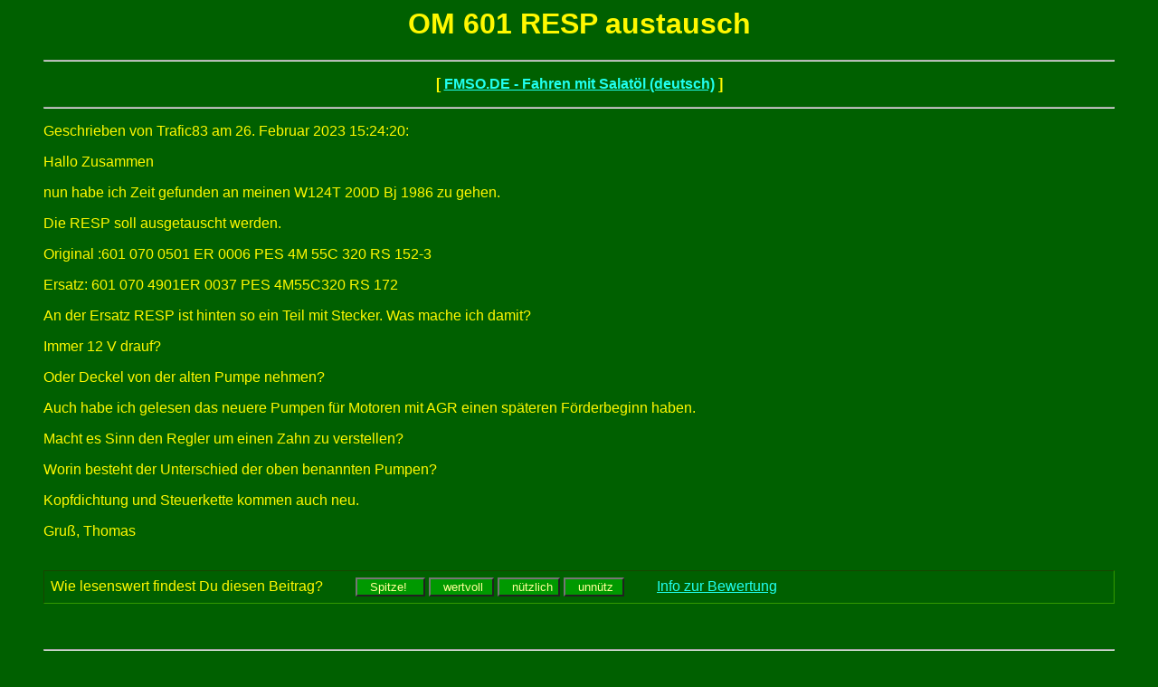

--- FILE ---
content_type: text/html; charset=iso-8859-1
request_url: http://fmso.de/forum/messages/440777.htm
body_size: 8805
content:
<html>
  <head>
    <title>FMSO.DE - Fahren mit Salatöl (deutsch): OM 601 RESP austausch, Trafic83 am 26.02.2023 15:24</title>
	  <!-- Anfang Header -->
<meta http-equiv="Content-Type" content="text/html;
charset=iso-8859-1">
<meta http-equiv="expires" content="0">
<meta http-equiv="pragma" content="no-cache">
<meta name="robots" content="all">
<meta name="language" content="Deutsch">
<meta name="description" content="Fahren-Mit-Salatöl-Online">
<meta name="distribution" content="global">
<style type=text/css>
body{ font-family:Arial, Helvetica, sans-serif; }
span.c3 {color: #FFFFAA}
</style>

<!-- Ende Header -->
  </head>
<BODY TEXT="#FFF800" BGCOLOR="#006000" LINK="#20FFEF" VLINK="#8FbC8F" ALINK="#FFFFFF">
<!-- AnfangBanner -->
<!-- EndeBanner -->
	  <!-- Anfang BeitragsseitenKopf -->

<!-- Ende BeitragsseitenKopf -->
<blockquote>
    <center>
      <h1>OM 601 RESP austausch</h1>
    </center>
<!-- Anfang BeitragsNavigationsLeisteOben -->
<!-- AnfangLinie -->
<center><p><HR></p></center>
<!-- EndeLinie -->
<center><P><B>[ <a href="../index.htm">FMSO.DE - Fahren mit Salatöl (deutsch)</a> ]</B></P></center>
<!-- AnfangLinie -->
<center><p><HR></p></center>
<!-- EndeLinie -->

<!-- Ende BeitragsNavigationsLeisteOben --><p>
Geschrieben von Trafic83 am 26. Februar 2023 15:24:20:<p>
Hallo Zusammen<p>
nun habe ich Zeit gefunden an meinen W124T 200D Bj 1986 zu gehen.<p>
Die RESP soll ausgetauscht werden.<p>
Original :601 070 0501 ER 0006 PES 4M 55C 320 RS 152-3<p>
Ersatz:  601 070 4901ER 0037 PES 4M55C320 RS 172<p>
An der Ersatz RESP ist hinten so ein Teil mit Stecker. Was mache ich damit?<p>
Immer 12 V drauf?<p>
Oder Deckel von der alten Pumpe nehmen?<p>
Auch habe ich gelesen das neuere Pumpen für Motoren mit AGR einen späteren Förderbeginn haben.<p>
Macht es Sinn den Regler um einen Zahn zu verstellen?<p>
Worin besteht der Unterschied der oben benannten Pumpen?<p>
Kopfdichtung und Steuerkette kommen auch neu.<p>
Gruß, Thomas<br>

<br>

          <!-- Bewertung-->
          <script type="text/javascript" src="/danke.js"></script>
          <form method="get" style="border-style:inset;border-width:1px;border-color:#339900;padding:7px;"
          id="440777" onSubmit="javascript:danke('440777');"
          action="http://suche.fmso.de/cgi-bin/bewertung.cgi">
          Wie lesenswert findest Du diesen Beitrag? &nbsp; &nbsp; &nbsp; &nbsp;
          <input type="button" style="background-color:#009900;color:#ffff99;" onClick="javascript:danke('440777');wert.value='4'; submit();"  name="4" id="vier" value="  Spitze!   ">
          <input type="button" style="background-color:#009900;color:#ffff99;" onClick="javascript:danke('440777');wert.value='3'; submit();"  name="3" id="drei" value="  wertvoll ">
          <input type="button" style="background-color:#009900;color:#ffff99;" onClick="javascript:danke('440777');wert.value='2'; submit();"  name="2" id="zwei" value="  nützlich">
          <input type="button" style="background-color:#009900;color:#ffff99;" onClick="javascript:danke('440777');wert.value='1'; submit();"  name="1" id="eins" value="  unnütz ">
          <input type="hidden" name="beitrag" value="440777">
          <input type="hidden" name="wert" value="">
          &nbsp; &nbsp; &nbsp; &nbsp;
          <a href="http://fmso.de/hilfe/bewertung.html" target="_blank">Info zur Bewertung</a>
          </form>
          <!-- /Bewertung-->

<br><!-- AnfangLinie -->
<center><p><HR></p></center>
<!-- EndeLinie -->
<form method=POST action="http://fmso.de/cgi-bin/forum/programm/forum.cgi">
<input type=hidden name="Phase" value="formular">
<input type=hidden name="Nummer" value="">
<input type=hidden name="followup" value="440777">
<input type=hidden name="origname" value="Trafic83">
<input type=hidden name="origsubject" value="OM 601 RESP austausch">
<input type=hidden name="origdate" value="26. Februar 2023 15:24:20">
<input type=hidden name="subject" value="Re: OM 601 RESP austausch">
<input type="submit" name="abschicken" value="Antwort schreiben"> 
</form> 
<br><!-- AnfangLinie -->
<center><p><HR></p></center>
<!-- EndeLinie --><p>
<a name="followups"><B>Antworten:</B></a><br>
<ul><!--insert: 440777-->
<!--top: 440996--><li><a href="440996.htm">Re: Geschafft, OM601 Motor läuft wieder</a> <b>Trafic83</b> <i>13.03.2023 12:08</i>
(<!--responses: 440996-->0)
<ul><!--insert: 440996-->
</ul><!--end: 440996-->
<!--top: 440780--><li><a href="440780.htm">Re: OM 601 RESP austausch</a> <b><font color="#FFFFAA"> Gullideggl</font></b> <i>26.02.2023 17:59</i>
(<!--responses: 440780-->17)
<ul><!--insert: 440780-->
<!--top: 440792--><li><a href="440792.htm">FB</a> <b>MirkoMunich</b> <i>27.02.2023 08:35</i>
(<!--responses: 440792-->2)
<ul><!--insert: 440792-->
<!--top: 440804--><li><a href="440804.htm">Re: FB</a> <b><font color="#FFFFAA"> Gullideggl</font></b> <i>27.02.2023 10:41</i>
(<!--responses: 440804-->1)
<ul><!--insert: 440804-->
<!--top: 440817--><li><a href="440817.htm">Re: FB</a> <b>ol</b> <i>27.02.2023 17:10</i>
(<!--responses: 440817-->0)
<ul><!--insert: 440817-->
</ul><!--end: 440817-->
</ul><!--end: 440804-->
</ul><!--end: 440792-->
<!--top: 440791--><li><a href="440791.htm">AGR / nicht AGR FBG</a> <b><font color="#FFFFAA"> Johannes D</font></b> <i>27.02.2023 08:30</i>
(<!--responses: 440791-->12)
<ul><!--insert: 440791-->
<!--top: 440806--><li><a href="440806.htm">Re: AGR / nicht AGR FBG</a> <b><font color="#FFFFAA"> Gullideggl</font></b> <i>27.02.2023 10:50</i>
(<!--responses: 440806-->0)
<ul><!--insert: 440806-->
</ul><!--end: 440806-->
<!--top: 440794--><li><a href="440794.htm">Re:Später angebracht heißt gegen den Uhrzeigersinn?</a> <b>Trafic83</b> <i>27.02.2023 09:14</i>
(<!--responses: 440794-->10)
<ul><!--insert: 440794-->
<!--top: 440797--><li><a href="440797.htm">später bedeutet, der reale Förderbeginn ist später</a> <b><font color="#FFFFAA"> Johannes D</font></b> <i>27.02.2023 10:04</i>
(<!--responses: 440797-->3)
<ul><!--insert: 440797-->
<!--top: 440801--><li><a href="440801.htm">Re: dann auf ca 10° einstellen</a> <b>Trafic83</b> <i>27.02.2023 10:25</i>
(<!--responses: 440801-->2)
<ul><!--insert: 440801-->
<!--top: 440803--><li><a href="440803.htm">Nein</a> <b><font color="#FFFFAA"> Johannes D</font></b> <i>27.02.2023 10:36</i>
(<!--responses: 440803-->0)
<ul><!--insert: 440803-->
</ul><!--end: 440803-->
<!--top: 440802--><li><a href="440802.htm">Re: dann KW auf ca 10°  nOT einstellen (ohne Text)</a> <b>Trafic83</b> <i>27.02.2023 10:26</i>
(<!--responses: 440802-->0)
<ul><!--insert: 440802-->
</ul><!--end: 440802-->
</ul><!--end: 440801-->
</ul><!--end: 440797-->
<!--top: 440796--><li><a href="440796.htm">Spingt er nicht...</a> <b><font color="#FFFFAA"> Henzo</font></b> <i>27.02.2023 10:00</i>
(<!--responses: 440796-->5)
<ul><!--insert: 440796-->
<!--top: 440807--><li><a href="440807.htm">Ulfs erster Tacken ist legendär...</a> <b><font color="#FFFFAA"> Gullideggl</font></b> <i>27.02.2023 11:01</i>
(<!--responses: 440807-->2)
<ul><!--insert: 440807-->
<!--top: 440809--><li><a href="440809.htm">einmal war Essig im Spiel</a> <b><font color="#FFFFAA"> Johannes D</font></b> <i>27.02.2023 12:52</i>
(<!--responses: 440809-->1)
<ul><!--insert: 440809-->
<!--top: 440814--><li><a href="440814.htm">Re: einmal war Essig im Spiel</a> <b><font color="#FFFFAA"> Gullideggl</font></b> <i>27.02.2023 15:34</i>
(<!--responses: 440814-->0)
<ul><!--insert: 440814-->
</ul><!--end: 440814-->
</ul><!--end: 440809-->
</ul><!--end: 440807-->
<!--top: 440800--><li><a href="440800.htm">Re: Danke...</a> <b>Trafic83</b> <i>27.02.2023 10:19</i>
(<!--responses: 440800-->0)
<ul><!--insert: 440800-->
</ul><!--end: 440800-->
<!--top: 440799--><li><a href="440799.htm">aber dann bitte 2 Feder Düsen ;-) (ohne Text)</a> <b><font color="#FFFFAA"> Johannes D</font></b> <i>27.02.2023 10:05</i>
(<!--responses: 440799-->0)
<ul><!--insert: 440799-->
</ul><!--end: 440799-->
</ul><!--end: 440796-->
</ul><!--end: 440794-->
</ul><!--end: 440791-->
<!--top: 440782--><li><a href="440782.htm">Re: Stecker ist unten</a> <b>Trafic83</b> <i>26.02.2023 20:40</i>
(<!--responses: 440782-->0)
<ul><!--insert: 440782-->
</ul><!--end: 440782-->
</ul><!--end: 440780-->
<!--top: 440778--><li><a href="440778.htm">Mengenschraube</a> <b>Trafic83</b> <i>26.02.2023 15:26</i>
(<!--responses: 440778-->0)
<ul><!--insert: 440778-->
</ul><!--end: 440778-->
</ul><!--end: 440777-->
<!-- Anfang BeitragsNavigationsLeisteUnten -->
<!-- AnfangLinie -->
<center><p><HR></p></center>
<!-- EndeLinie -->
<center><P><B>[ <a href="../index.htm">FMSO.DE - Fahren mit Salatöl (deutsch)</a> ]</B></P></center>
<!-- AnfangLinie -->
<center><p><HR></p></center>
<!-- EndeLinie -->

<!-- Ende BeitragsNavigationsLeisteUnten -->
</blockquote>
	  <!-- Anfang BeitragsseitenFuss -->

<!-- Ende BeitragsseitenFuss -->

</body>
</html>